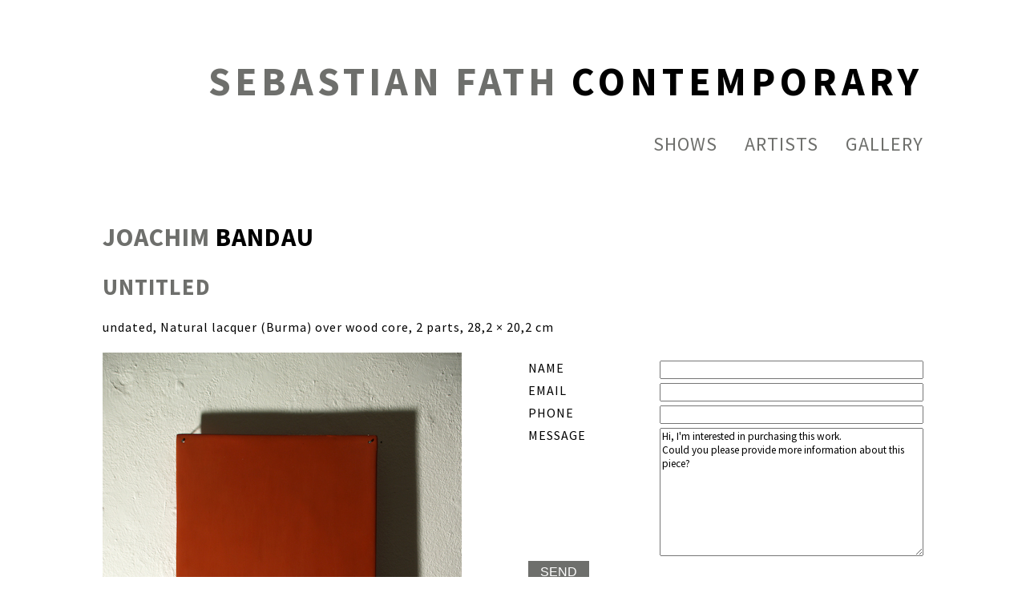

--- FILE ---
content_type: text/html; charset=UTF-8
request_url: https://fath-contemporary.de/en/artists/joachim-bandau/request/ot_1853
body_size: 4476
content:
<!DOCTYPE html>
<html lang="en">
<head>
    
    <meta http-equiv="Content-Type" content="text/html; charset=UTF-8" />
    <meta name="viewport" content="width=device-width, initial-scale=1" />
    <meta name="generator" content="http://www.artfilo.de" />
    <title>SEBASTIAN FATH CONTEMPORARY</title>
    <link type="text/css" href="/assets/css/main-min.css?version=1.0.1" rel="stylesheet" />
    <link type="text/css" href="/assets/css/lightgallery-min.css?version=1.0.1" rel="stylesheet" />
    <script src="/assets/js/min/jquery-3.4.1.slim.min.js?version=1.0.1"></script>
    <script src="/assets/js/min/jquery.lightgallery.js?version=1.0.1"></script>
    <script src="/assets/js/min/lg-video.min.js?version=1.0.1"></script>
    <script src="/assets/js/min/jquery.masonry.pkgd.min.js?version=1.0.1"></script>
    <script src="/assets/js/min/jquery.imagesloaded.pkgd.min.js?version=1.0.1"></script>
    <script  src="/assets/js/min/slippry.min.js?version=1.0.1"></script>
    <script async src="/assets/js/min/fath.js?version=1.0.1"></script>
    <link rel="apple-touch-icon" sizes="57x57" href="/assets/icons/sfc-icon-57x57.png?version=1.0.1" />
    <link rel="apple-touch-icon" sizes="60x60" href="/assets/icons/sfc-icon-60x60.png?version=1.0.1" />
    <link rel="apple-touch-icon" sizes="72x72" href="/assets/icons/sfc-icon-72x72.png?version=1.0.1" />
    <link rel="apple-touch-icon" sizes="76x76" href="/assets/icons/sfc-icon-76x76.png?version=1.0.1" />
    <link rel="apple-touch-icon" sizes="114x114" href="/assets/icons/sfc-icon-114x114.png?version=1.0.1" />
    <link rel="apple-touch-icon" sizes="120x120" href="/assets/icons/sfc-icon-120x120.png?version=1.0.1" />
    <link rel="apple-touch-icon" sizes="144x144" href="/assets/icons/sfc-icon-144x144.png?version=1.0.1" />
    <link rel="apple-touch-icon" sizes="152x152" href="/assets/icons/sfc-icon-152x152.png?version=1.0.1" />
    <link rel="apple-touch-icon" sizes="180x180" href="/assets/icons/sfc-icon-180x180.png?version=1.0.1" />
    <link rel="icon" type="image/png" sizes="192x192"  href="/assets/icons/sfc-icon-192x192.png?version=1.0.1" />
    <link rel="icon" type="image/png" sizes="32x32" href="/assets/icons/favicon-32x32.png?version=1.0.1" />
    <link rel="icon" type="image/png" sizes="96x96" href="/assets/icons/favicon-96x96.png?version=1.0.1" />
    <link rel="icon" type="image/png" sizes="16x16" href="/assets/icons/favicon-16x16.png?version=1.0.1" />
    <meta name="msapplication-TileColor" content="#ffffff" />
    <meta name="msapplication-TileImage" content="/assets/icons/sfc-icon-144x144.png?version=1.0.1" />
    <meta name="theme-color" content="#ffffff" />
    
<!-- Matomo (ARTfilo generated) -->
<script type="text/javascript">
  var _paq = window._paq = window._paq || [];
  /* tracker methods like "setCustomDimension" should be called before "trackPageView" */
  _paq.push(['trackPageView']);
  _paq.push(['enableLinkTracking']);
  (function() {
    var u="https://analytics.artfilo.com/piwik/";
    _paq.push(['setTrackerUrl', u+'matomo.php']);
    _paq.push(['setSiteId', '10']);
    var d=document, g=d.createElement('script'), s=d.getElementsByTagName('script')[0];
    g.type='text/javascript'; g.async=true; g.src=u+'matomo.js'; s.parentNode.insertBefore(g,s);
  })();
</script>
<!-- End Matomo Code -->
</head>
<body class="fath">

<div class="wrapper flow">
    <div id="logo">
        <a href="/en"><b>SEBASTIAN FATH <span>CONTEMPORARY</span></b></a>
    </div>
    <nav id="navigation">
                <a href="/en/shows">shows</a>
                <a href="/en/artists">Artists</a>
                <a href="/en/gallery">gallery</a>
            </nav>

    <div id="content">
        <!-- tmpl: artwork_ask_price.tpl -->

<div class="gallery">
            <h1>Joachim <span>Bandau</span></h1>
        <h2>Untitled</h2>
    <p class="details">undated, Natural lacquer (Burma) over wood core, 2 parts, 28,2 &times; 20,2 cm</p>

    <div class="contact.process col-2">
        <img src="/images/wwwartworkThumb-x1/P2152859-(7954A1C7-9C68-1004-8984-871068991234).jpg" class="scale-with-grid wp-post-image" alt="Joachim Bandau Untitled"
             title="Joachim Bandau Untitled">

        <form action="/en/artists/joachim-bandau/request/ot_1853/process" method="POST" class="anfrage-werk" name="anfrage-werk">
            <input type="hidden" name="c[artwork_id]" value="1853">
            <input type="hidden" name="csrf_token" value="W396eff341e08a5fb517e3234e304d3c">
            <div class="row resp-form-row ">
                <div class="col-md-12 contentblock" style=" ">
                    <div class=" content">
                        <div class="row">
                            <div class="form-group" data-info="">
                                <div class="col-sm-4">
                                    <label for="FLD_1498691868502_1498691868517" class="control-label">
                                        <span title="">NAME<span class="mymsg"></span></span>
                                    </label>
                                </div>
                                <div class="col-sm-8">
                                    <input type="text" name="c[lastname]" style="" value=""
                                           class="form-control resp-form" title="" placeholder=""
                                           id="FLD_1498691868502_1498691868517" tabindex="1" required="required">
                                </div>
                            </div>
                        </div>
                        <div class="row">
                            <div class="form-group" data-info="">
                                <div class="col-sm-4">
                                    <label for="FLD_1498691868502_1498691868535" class="control-label">
                                        <span title="">EMAIL<span class="mymsg"></span></span>
                                    </label>
                                </div>
                                <div class="col-sm-8">
                                    <input type="text" name="c[email]" style="" value=""
                                           class="form-control resp-form" title="" placeholder=""
                                           id="FLD_1498691868502_1498691868535" tabindex="2" required="required">
                                </div>
                            </div>
                        </div>
                        <div class="row">
                            <div class="form-group" data-info="">
                                <div class="col-sm-4">
                                    <label for="FLD_1498691868502_1498691868536" class="control-label">
                                        <span title="">PHONE<span class="mymsg"></span></span>
                                    </label>
                                </div>
                                <div class="col-sm-8">
                                    <input type="text" name="c[phone]" style="" value=""
                                           class="form-control resp-form" title="" placeholder=""
                                           id="FLD_1498691868502_1498691868536" tabindex="3">
                                </div>
                            </div>
                        </div>
                        <div class="row">
                            <div class="form-group" data-info="">
                                <div class="col-sm-4">
                                    <label for="FLD_1498691868502_1498691868540" class="control-label">
                                        <span title="">MESSAGE<span class="mymsg"></span></span>
                                    </label>
                                </div>
                                <div class="col-sm-8">
                                    <textarea name="c[comment]" class="form-control resp-form" style="min-height:10rem"
                                              title="" placeholder="" id="FLD_1498691868502_1498691868540"
                                              tabindex="4">Hi, I'm interested in purchasing this work.
Could you please provide more information about this piece?</textarea>
                                </div>
                            </div>
                        </div>
                        <button type="submit" class="btn btn-default pull-right form-button-" name="B1498691868553"
                                value="yes">SEND
                        </button>
                    </div>
                </div>
            </div>
        </form>
    </div>
</div> <!-- end gallery -->
    </div> <!-- end content -->
</div> <!-- end wrapper -->

<footer>
    <div class="wrapper">
        <div class="artists">
            <ul>
                                <li><a href="/en/artists/hermann-abrell">Hermann <span>Abrell</span></a></li>
                                <li><a href="/en/artists/marc-angeli">Marc <span>Angeli</span></a></li>
                                <li><a href="/en/artists/joachim-bandau">Joachim <span>Bandau</span></a></li>
                                <li><a href="/en/artists/nicolo-baraggioli">Nicolò <span>Baraggioli</span></a></li>
                                <li><a href="/en/artists/robert-barta">Robert <span>Barta</span></a></li>
                                <li><a href="/en/artists/jan-bernstein">Jan <span>Bernstein</span></a></li>
                                <li><a href="/en/artists/victor-bonato">Victor <span>Bonato</span></a></li>
                                <li><a href="/en/artists/rob-bouwman">Rob <span>Bouwman</span></a></li>
                                <li><a href="/en/artists/bertrand-fournier">Bertrand <span>Fournier</span></a></li>
                                <li><a href="/en/artists/alfonso-fratteggiani-bianchi">Alfonso <span>Fratteggiani Bianchi</span></a></li>
                                <li><a href="/en/artists/angela-glajcar">Angela <span>Glajcar</span></a></li>
                                <li><a href="/en/artists/joachim-grommek">Joachim <span>Grommek</span></a></li>
                                <li><a href="/en/artists/barbara-hindahl">Barbara <span>Hindahl</span></a></li>
                                <li><a href="/en/artists/nan-hoover">Nan <span>Hoover</span></a></li>
                                <li><a href="/en/artists/lev-keshin">Lev <span>Khesin</span></a></li>
                                <li><a href="/en/artists/andreas-kocks">Andreas <span>Kocks</span></a></li>
                                <li><a href="/en/artists/peter-krauskopf">Peter <span>Krauskopf</span></a></li>
                                <li><a href="/en/artists/gerold-miller">Gerold <span>Miller</span></a></li>
                                <li><a href="/en/artists/lothar-quinte">Lothar <span>Quinte</span></a></li>
                                <li><a href="/en/artists/dirk-rathke">Dirk <span>Rathke</span></a></li>
                                <li><a href="/en/artists/kai-richter">Kai <span>Richter</span></a></li>
                                <li><a href="/en/artists/rolf-rose">Rolf <span>Rose</span></a></li>
                                <li><a href="/en/artists/bernhard-sandfort">Bernhard <span>Sandfort</span></a></li>
                                <li><a href="/en/artists/kenichiro-taniguchi">Ken'ichiro <span>Taniguchi</span></a></li>
                                <li><a href="/en/artists/jan-van-munster">Jan <span>van Munster</span></a></li>
                                <li><a href="/en/artists/jan-maarten-voskuil">Jan Maarten <span>Voskuil</span></a></li>
                                <li><a href="/en/artists/ludwig-wilding">Ludwig <span>Wilding</span></a></li>
                                <li><a href="/en/artists/martin-willing">Martin <span>Willing</span></a></li>
                                <li><a href="/en/artists/peter-wuethrich">Peter <span>Wüthrich</span></a></li>
                            </ul>
        </div>

        <div class="contacts">
            <span class="footer-logo"><b>SEBASTIAN FATH CONTEMPORARY</b></span><br />
            <a class="directions" href="https://www.google.de/maps/dir//Werderstra%C3%9Fe+38,+68165+Mannheim/@49.4839608,8.4113992,12z/data=!4m9!4m8!1m0!1m5!1m1!1s0x4797ce9f3a281d5d:0x989ae161241e27c2!2m2!1d8.4814387!2d49.4839819!3e0" target="_blank" title="Directions" rel="noopener">Werderstr. 38 | D-68165 Mannheim</a><br />
            <a href="tel:+496217644400">+49 621 76 444 00</a><br />
            <a href="javascript:linkTo_UnCryptMailto('nbjmup;jogpAgbui.dpoufnqpsbsz/ef');">info@fath-contemporary.de</a><br />
            THU/FRI 2-7 PM<br />
            SAT 12-4 PM<br />
            OR BY APPOINTMENT
        </div>
        <div class="newsletter">
            <a href="https://my.sendinblue.com/users/subscribe/js_id/2p7ot/id/1" target="_blank"><b>NEWSLETTER</b></a>
        </div>
        <div class="socials"><a href="https://www.artsy.net/sebastian-fath-contemporary" target="_blank" aria-label="Link to artsy.net" rel="noopener"><div><svg width="100%" height="100%" xmlns="http://www.w3.org/2000/svg" viewBox="0 0 40 40"><g fill="#999999" fill-rule="evenodd"><path d="M0 39.954h39.845V.111H0v39.843zm36.978-2.867h-6.03v-7.853H28.08v7.853H2.867V2.977h34.111v34.11z"></path><path d="M16.068 7.096h-3.163L7.05 22.172h3.028l1.581-4.228h5.677l1.557 4.228h3.03L16.068 7.096zm-3.526 8.295l1.945-5.246 1.92 5.246h-3.865z"></path></g></svg></div></a><a href="https://www.instagram.com/sebastian_fath_contemporary/" target="_blank" aria-label="Link to instagram" rel="noopener"><div><svg width="100%" height="100%" xmlns="http://www.w3.org/2000/svg" viewBox="0 0 512 512"><path style="fill:#999999" d="M256,49.471c67.266,0,75.233.257,101.8,1.469,24.562,1.121,37.9,5.224,46.778,8.674a78.052,78.052,0,0,1,28.966,18.845,78.052,78.052,0,0,1,18.845,28.966c3.45,8.877,7.554,22.216,8.674,46.778,1.212,26.565,1.469,34.532,1.469,101.8s-0.257,75.233-1.469,101.8c-1.121,24.562-5.225,37.9-8.674,46.778a83.427,83.427,0,0,1-47.811,47.811c-8.877,3.45-22.216,7.554-46.778,8.674-26.56,1.212-34.527,1.469-101.8,1.469s-75.237-.257-101.8-1.469c-24.562-1.121-37.9-5.225-46.778-8.674a78.051,78.051,0,0,1-28.966-18.845,78.053,78.053,0,0,1-18.845-28.966c-3.45-8.877-7.554-22.216-8.674-46.778-1.212-26.564-1.469-34.532-1.469-101.8s0.257-75.233,1.469-101.8c1.121-24.562,5.224-37.9,8.674-46.778A78.052,78.052,0,0,1,78.458,78.458a78.053,78.053,0,0,1,28.966-18.845c8.877-3.45,22.216-7.554,46.778-8.674,26.565-1.212,34.532-1.469,101.8-1.469m0-45.391c-68.418,0-77,.29-103.866,1.516-26.815,1.224-45.127,5.482-61.151,11.71a123.488,123.488,0,0,0-44.62,29.057A123.488,123.488,0,0,0,17.3,90.982C11.077,107.007,6.819,125.319,5.6,152.134,4.369,179,4.079,187.582,4.079,256S4.369,333,5.6,359.866c1.224,26.815,5.482,45.127,11.71,61.151a123.489,123.489,0,0,0,29.057,44.62,123.486,123.486,0,0,0,44.62,29.057c16.025,6.228,34.337,10.486,61.151,11.71,26.87,1.226,35.449,1.516,103.866,1.516s77-.29,103.866-1.516c26.815-1.224,45.127-5.482,61.151-11.71a128.817,128.817,0,0,0,73.677-73.677c6.228-16.025,10.486-34.337,11.71-61.151,1.226-26.87,1.516-35.449,1.516-103.866s-0.29-77-1.516-103.866c-1.224-26.815-5.482-45.127-11.71-61.151a123.486,123.486,0,0,0-29.057-44.62A123.487,123.487,0,0,0,421.018,17.3C404.993,11.077,386.681,6.819,359.866,5.6,333,4.369,324.418,4.079,256,4.079h0Z"/> <path style="fill:#999999" d="M256,126.635A129.365,129.365,0,1,0,385.365,256,129.365,129.365,0,0,0,256,126.635Zm0,213.338A83.973,83.973,0,1,1,339.974,256,83.974,83.974,0,0,1,256,339.973Z"/> <circle style="fill:#999999" cx="390.476" cy="121.524" r="30.23"/></svg></div></a><a href="https://www.facebook.com/SebastianFathContemporary/" target="_blank" aria-label="Link to facebook" rel="noopener"><div><svg width="100%" height="100%" data-name="Layer 1" xmlns="http://www.w3.org/2000/svg" viewBox="0 0 100 100"><path d="M94.48 0h-89A5.52 5.52 0 0 0 0 5.52v89A5.52 5.52 0 0 0 5.52 100h47.9V61.33h-13V46.19h13V35.05c0-12.91 7.89-19.95 19.41-19.95a104.57 104.57 0 0 1 11.64.6v13.5h-7.94c-6.27 0-7.49 3-7.49 7.35v9.64H84l-2 15.14H69V100h25.48a5.52 5.52 0 0 0 5.52-5.52v-89A5.52 5.52 0 0 0 94.48 0z" fill="#999"/><path d="M69 100V61.33h13l2-15.14H69v-9.64c0-4.37 1.22-7.35 7.49-7.35h7.94V15.7a104.57 104.57 0 0 0-11.64-.6c-11.52 0-19.41 7-19.41 19.95v11.14h-13v15.14h13V100z" fill="#fff"/></svg></div></a></div>
        <div class="metanavi">
                        <a href="/en/gallery/imprint">imprint</a> |                         <a href="/en/gallery/privacy">privacy policy</a>                    </div>
        <div class="sfc">SFC</div>
    </div>
</footer>



</body>
</html>

--- FILE ---
content_type: text/css
request_url: https://fath-contemporary.de/assets/css/main-min.css?version=1.0.1
body_size: 21057
content:
@keyframes left-right{0%{transform:translateY(-20%) translateX(-10%)}100%{transform:translateY(0%) translateX(10%)}}@keyframes right-left{0%{transform:translateY(0%) translateX(10%)}100%{transform:translateY(-20%) translateX(-10%)}}.sy-box.sy-loading{background:url("/assets/img/loading.gif") 50% 50% no-repeat;background-size:32px;min-height:40px}.sy-box.sy-loading .sy-slides-wrap,.sy-box.sy-loading .sy-pager{visibility:hidden}.sy-slides-wrap{position:relative;height:100%;height:-webkit-calc((100vw - 10vw - 10vw) / 16 * 9) ;height:-moz-calc((100vw - 10vw - 10vw) / 16 * 9) ;height:-o-calc((100vw - 10vw - 10vw) / 16 * 9) ;height:calc((100vw - 10vw - 10vw) / 16 * 9);width:100%}.sy-slides-wrap:hover .sy-controls{display:block}.sy-slides-crop{height:100%;width:100%;position:absolute;overflow:hidden}.sy-list{width:100%;height:100%;list-style:none;margin:0;padding:0;position:absolute}.sy-list.horizontal{transition:left ease}.sy-list.vertical{transition:top ease}.sy-slide{position:absolute;width:100%;z-index:2}.sy-slide.kenburns{width:140%;left:-20%}.sy-slide.kenburns.useCSS{transition-property:opacity}.sy-slide.kenburns.useCSS.sy-ken:nth-child(1n){animation-name:left-right;animation-fill-mode:forwards}.sy-slide.kenburns.useCSS.sy-ken:nth-child(2n){animation-name:right-left;animation-fill-mode:forwards}.sy-slide.sy-active{z-index:3}.sy-slide>img{margin:0;padding:0;display:block;width:100%;border:0}.sy-slide>a{margin:0;padding:0;display:block;width:100%}.sy-slide>a>img{margin:0;padding:0;display:block;width:100%;border:0}.sy-controls{display:none;list-style:none;height:100%;width:100%;position:absolute;padding:0;margin:0}.sy-controls li{position:absolute;width:10%;min-width:4.2em;height:100%;z-index:33}.sy-controls li.sy-prev{left:0;top:0}.sy-controls li.sy-prev a:after{background-position:-5% 0}.sy-controls li.sy-next{right:0;top:0}.sy-controls li.sy-next a:after{background-position:105% 0}.sy-controls li a{position:relative;width:100%;height:100%;display:block;text-indent:-9999px}.sy-controls li a:link,.sy-controls li a:visited{opacity:0.4}.sy-controls li a:hover,.sy-controls li a:focus{opacity:0.8;outline:none}.sy-controls li a:after{content:"";background-image:url("/assets/img/arrows.svg");background-repeat:no-repeat;background-size:cover;text-align:center;text-indent:0;line-height:2.8em;color:#111;font-weight:800;position:absolute;background-color:#fff;width:2.8em;height:2.8em;left:50%;top:50%;margin-top:-1.4em;margin-left:-1.4em;border-radius:50%}@media only screen and (max-device-width: 600px){.sy-controls{display:block}.sy-controls li{min-width:2.1em}.sy-controls li a:after{width:1.4em;height:1.4em;margin-top:-.7em;margin-left:-.7em}}.sy-caption-wrap{position:absolute;bottom:2em;z-index:12;left:50%}.sy-caption-wrap .sy-caption{position:relative;left:-50%;background-color:rgba(0,0,0,0.54);color:#fff;padding:0.4em 1em;border-radius:1.2em}.sy-caption-wrap .sy-caption a:link,.sy-caption-wrap .sy-caption a:visited{color:#000;font-weight:600;text-decoration:none}.sy-caption-wrap .sy-caption a:hover,.sy-caption-wrap .sy-caption a:focus{text-decoration:underline}@media only screen and (max-device-width: 600px), screen and (max-width: 600px){.sy-caption-wrap{left:0;bottom:0.4em}.sy-caption-wrap .sy-caption{left:0;padding:0.2em 0.4em;font-size:0.92em;border-radius:0}}.sy-pager{clear:both;display:block;width:100%;margin:1em 0 0;padding:0;list-style:none;text-align:center;position:relative;}.sy-pager li{display:inline-block;width:1.2em;height:1.2em;margin:0 1em 0 0;border-radius:50%}.sy-pager li.sy-active a{background-color:#000}.sy-pager li a{width:100%;height:100%;display:block;background-color:#6e6f6c;text-indent:-9999px;background-size:2em;border-radius:50%}.sy-pager li a:link,.sy-pager li a:visited{opacity:1.0}.sy-pager li a:hover,.sy-pager li a:focus{opacity:0.6}.sy-filler{width:100%}.sy-filler.ready{transition:padding 600ms ease}html{box-sizing:border-box;font-size:16px}*,*:before,*:after{box-sizing:inherit}body,p,ol,ul{margin:0;padding:0;font-weight:normal}ul{list-style:none}img{max-width:100%;height:auto;border:0}body{background:#fff;text-align:center}h1,h2,h3{text-transform:uppercase;font-weight:bold}h1{color:#6e6f6c}h1 .date{color:#6e6f6c !important;font-size:-webkit-calc(12px + 6 * ((100vw - 320px) / 680)) ;font-size:-moz-calc(12px + 6 * ((100vw - 320px) / 680)) ;font-size:-o-calc(12px + 6 * ((100vw - 320px) / 680)) ;font-size:calc(12px + 6 * ((100vw - 320px) / 680));line-height:-webkit-calc(20px + 6 * ((100vw - 320px) / 680)) ;line-height:-moz-calc(20px + 6 * ((100vw - 320px) / 680)) ;line-height:-o-calc(20px + 6 * ((100vw - 320px) / 680)) ;line-height:calc(20px + 6 * ((100vw - 320px) / 680));font-weight:normal}h1 .title{font-size:-webkit-calc(20px + 6 * ((100vw - 320px) / 680)) ;font-size:-moz-calc(20px + 6 * ((100vw - 320px) / 680)) ;font-size:-o-calc(20px + 6 * ((100vw - 320px) / 680)) ;font-size:calc(20px + 6 * ((100vw - 320px) / 680));line-height:-webkit-calc(30px + 6 * ((100vw - 320px) / 680)) ;line-height:-moz-calc(30px + 6 * ((100vw - 320px) / 680)) ;line-height:-o-calc(30px + 6 * ((100vw - 320px) / 680)) ;line-height:calc(30px + 6 * ((100vw - 320px) / 680))}h1 .subtitle{color:#6e6f6c !important;font-size:-webkit-calc(14px + 6 * ((100vw - 320px) / 680)) ;font-size:-moz-calc(14px + 6 * ((100vw - 320px) / 680)) ;font-size:-o-calc(14px + 6 * ((100vw - 320px) / 680)) ;font-size:calc(14px + 6 * ((100vw - 320px) / 680));line-height:-webkit-calc(20px + 6 * ((100vw - 320px) / 680)) ;line-height:-moz-calc(20px + 6 * ((100vw - 320px) / 680)) ;line-height:-o-calc(20px + 6 * ((100vw - 320px) / 680)) ;line-height:calc(20px + 6 * ((100vw - 320px) / 680));font-weight:normal}h1 span{color:#000}@media (max-width: 400px){h1{font-size:-webkit-calc(100% + 10px) ;font-size:-moz-calc(100% + 10px) ;font-size:-o-calc(100% + 10px) ;font-size:calc(100% + 10px);line-height:-webkit-calc(100%) ;line-height:-moz-calc(100%) ;line-height:-o-calc(100%) ;line-height:calc(100%)}}h2{margin:40px 0 20px 0;color:#6e6f6c;font-size:-webkit-calc(20px + 6 * ((100vw - 320px) / 680)) ;font-size:-moz-calc(20px + 6 * ((100vw - 320px) / 680)) ;font-size:-o-calc(20px + 6 * ((100vw - 320px) / 680)) ;font-size:calc(20px + 6 * ((100vw - 320px) / 680))}h2 span{color:#000}h3{font-size:14px;line-height:16px;color:#6e6f6c !important;margin:10px 0 20px 0}h3 .date,h3 .subtitle{font-size:-webkit-calc(4px + 6 * ((100vw - 320px) / 680)) !important;font-size:-moz-calc(4px + 6 * ((100vw - 320px) / 680)) !important;font-size:-o-calc(4px + 6 * ((100vw - 320px) / 680)) !important;font-size:calc(4px + 6 * ((100vw - 320px) / 680));line-height:-webkit-calc(9px + 6 * ((100vw - 320px) / 680)) !important;line-height:-moz-calc(9px + 6 * ((100vw - 320px) / 680)) !important;line-height:-o-calc(9px + 6 * ((100vw - 320px) / 680)) !important;line-height:calc(9px + 6 * ((100vw - 320px) / 680));color:#6e6f6c;font-weight:normal}@media (max-width: 980px){h3 .date,h3 .subtitle{font-size:-webkit-calc(10px + 6 * ((100vw - 320px) / 680)) !important;font-size:-moz-calc(10px + 6 * ((100vw - 320px) / 680)) !important;font-size:-o-calc(10px + 6 * ((100vw - 320px) / 680)) !important;font-size:calc(10px + 6 * ((100vw - 320px) / 680))}}h3 .title{color:#000 !important;font-weight:bold;font-size:-webkit-calc(10px + 6 * ((100vw - 320px) / 680)) ;font-size:-moz-calc(10px + 6 * ((100vw - 320px) / 680)) ;font-size:-o-calc(10px + 6 * ((100vw - 320px) / 680)) ;font-size:calc(10px + 6 * ((100vw - 320px) / 680));line-height:-webkit-calc(15px + 6 * ((100vw - 320px) / 680)) ;line-height:-moz-calc(15px + 6 * ((100vw - 320px) / 680)) ;line-height:-o-calc(15px + 6 * ((100vw - 320px) / 680)) ;line-height:calc(15px + 6 * ((100vw - 320px) / 680))}@media (max-width: 980px){h3 .title{font-size:-webkit-calc(16px + 6 * ((100vw - 320px) / 680)) ;font-size:-moz-calc(16px + 6 * ((100vw - 320px) / 680)) ;font-size:-o-calc(16px + 6 * ((100vw - 320px) / 680)) ;font-size:calc(16px + 6 * ((100vw - 320px) / 680));line-height:-webkit-calc(20px + 6 * ((100vw - 320px) / 680)) ;line-height:-moz-calc(20px + 6 * ((100vw - 320px) / 680)) ;line-height:-o-calc(20px + 6 * ((100vw - 320px) / 680)) ;line-height:calc(20px + 6 * ((100vw - 320px) / 680))}}a:link,a:visited,a:focus{text-decoration:none;outline:0;color:#A7A7A7}a:hover{opacity:0.8}.clearfix:after{clear:both}.clearfix:before,.clearfix:after{content:'\0020';display:block;overflow:hidden;visibility:hidden;width:0;height:0}a,footer button{transition:all 0.5s ease}@font-face{font-family:'Mada';font-style:normal;font-weight:400;src:url("../fonts/mada-v7-latin-regular.eot");src:local("Mada Regular"),local("Mada-Regular"),url("../fonts/mada-v7-latin-regular.eot?#iefix") format("embedded-opentype"),url("../fonts/mada-v7-latin-regular.woff2") format("woff2"),url("../fonts/mada-v7-latin-regular.woff") format("woff"),url("../fonts/mada-v7-latin-regular.ttf") format("truetype"),url("../fonts/mada-v7-latin-regular.svg#Mada") format("svg")}@font-face{font-family:'Mada';font-style:normal;font-weight:700;src:url("../fonts/mada-v7-latin-700.eot");src:local("Mada Bold"),local("Mada-Bold"),url("../fonts/mada-v7-latin-700.eot?#iefix") format("embedded-opentype"),url("../fonts/mada-v7-latin-700.woff2") format("woff2"),url("../fonts/mada-v7-latin-700.woff") format("woff"),url("../fonts/mada-v7-latin-700.ttf") format("truetype"),url("../fonts/mada-v7-latin-700.svg#Mada") format("svg")}body{font-family:"Mada", Arial, Helvetica, sans-serif;font-size:100%;letter-spacing:1px;-webkit-font-smoothing:antialiased;-moz-osx-font-smoothing:grayscale;font-smooth:3px}#logo{text-align:right;margin-top:80px;margin-bottom:36px}@media (max-width: 400px){#logo{text-align:center}}#logo a{font-size:34px;font-size:-webkit-calc(100% + 34px) ;font-size:-moz-calc(100% + 34px) ;font-size:-o-calc(100% + 34px) ;font-size:calc(100% + 34px);line-height:-webkit-calc(100% - 1px) ;line-height:-moz-calc(100% - 1px) ;line-height:-o-calc(100% - 1px) ;line-height:calc(100% - 1px);color:#6e6f6c;letter-spacing:5px}@media (max-width: 980px){#logo a{font-size:-webkit-calc(100% + 21px) ;font-size:-moz-calc(100% + 21px) ;font-size:-o-calc(100% + 21px) ;font-size:calc(100% + 21px)}}@media (max-width: 400px){#logo a{font-size:-webkit-calc(100% + 10px) ;font-size:-moz-calc(100% + 10px) ;font-size:-o-calc(100% + 10px) ;font-size:calc(100% + 10px)}}#logo a span{color:#000;letter-spacing:5.8px}.metanavi{text-align:right;font-size:11px;padding-bottom:40px;letter-spacing:0px;padding-top:10px;text-transform:uppercase}.metanavi a{color:#aaa}.metanavi a:visited{color:#aaa}.metanavi a:hover{color:#666}.metanavi a:active{color:#1ff}.metanavi a:focus{color:#1ff}#navigation{padding-bottom:60px;text-align:right}@media (max-width: 400px){#navigation{text-align:center}}#navigation a{margin-right:30px;border-bottom-width:2px;border-bottom-style:solid;border-bottom-color:#fff;font-size:24px;text-transform:uppercase}@media (max-width: 400px){#navigation a{font-size:18px}}#navigation a:last-child{margin-right:0}#navigation a:hover #navigation a.aktiv{margin-bottom:10px;border-bottom-width:2px;border-bottom-style:solid;border-bottom-color:#eee}#navigation a{color:#6e6f6c}#navigation a:visited{color:#6e6f6c}#navigation a:hover{color:#666}#navigation a:active{color:#6e6f6c}#navigation a:focus{color:#6e6f6c}#past-shows,#sub-navigation{margin-bottom:40px}#past-shows ul,#sub-navigation ul{list-style-type:none}#past-shows ul li,#sub-navigation ul li{display:inline-block;font-size: -webkit-calc(4px + 6 * ((100vw - 320px) / 680)) !important;font-size: -moz-calc(4px + 6 * ((100vw - 320px) / 680)) !important;font-size: -o-calc(4px + 6 * ((100vw - 320px) / 680)) !important;font-size: calc(4px + 6 * ((100vw - 320px) / 680));}@media (max-width: 980px){#past-shows ul li,#sub-navigation ul li{font-size:14px;}}#past-shows ul li.active a,#sub-navigation ul li.active a{color:#000}#past-shows ul li a:hover,#sub-navigation ul li a:hover{color:#000}#sub-navigation{text-align:right}#sub-navigation ul li{display:list-item}.wrapper{margin:0 auto;text-align:left;padding:0 10%}@media (max-width: 980px){.wrapper{width:100%;padding:0 5%}}.flow{z-index:0;position:relative;margin-bottom:80vh;min-height:100vh;opacity:1;overflow:hidden;background-color:#fff;box-shadow:rgba(0,0,0,0.4) 0px 10px 20px}@media (max-width: 768px){.flow{margin-bottom:95vh;padding-bottom:30px}}.flow:after{content:" "}#content{max-width:1400px;margin:0 auto 50px auto}.col-2{column-count:2;column-gap:3vw;text-align: justify;hyphens: auto;}@media (max-width: 980px){.col-2{column-count:1}}.grid.col-3:not(.masonry) .grid-item{width:32%;background:#fff !important;margin-bottom:40px;position:relative;float:left}.grid.col-3:not(.masonry) .grid-item:nth-of-type(3n+1){margin-right:2%}.grid.col-3:not(.masonry) .grid-item:nth-of-type(3n+2){margin-right:2%}.grid.col-3:not(.masonry) .grid-item:last-child:after{content:"";clear:left}.grid.col-3:not(.masonry) .grid-item .image_wrapper{position:relative;width:100%;height:-webkit-calc((((100vw - 20vw ) / 3) - 4vw ) * 9 / 16) !important;height:-moz-calc((((100vw - 20vw ) / 3) - 4vw ) * 9 / 16) !important;height:-o-calc((((100vw - 20vw ) / 3) - 4vw ) * 9 / 16) !important;height:calc((((100vw - 20vw ) / 3) - 4vw ) * 9 / 16);overflow:hidden !important}.grid.col-3:not(.masonry) .grid-item .image_wrapper img{position:absolute;object-fit:cover;width:100%;height:auto}@media (max-width: 980px){.grid.col-3:not(.masonry) .grid-item .image_wrapper{height:calc((100vw - 20vw ) / 16 * 9) !important}}@media (max-width: 980px){.grid.col-3:not(.masonry) .grid-item{width:100%;margin:0 0 20px;clear:left}}.grid.col-3:not(.masonry) .grid-item:nth-of-type(3n+4){clear:left}.grid.col-3.masonry .grid-item{margin-bottom:10px;margin-bottom:1.6vw;width:32%}@media (max-width: 980px){.grid.col-3.masonry .grid-item{width:100%;margin:0 0 20px;clear:left}}.grid.col-3.masonry .grid-item .image_wrapper{height:100% !important}.grid.col-3 .grid-sizer{width:32%}.grid.col-3 .gutter-sizer{width:2%}.further .grid.col-3:not(.masonry) .grid-item{margin-bottom:0}.further .grid-item h3{margin-bottom:0}footer{clear:both;letter-spacing:3px;color:#fff;background:#000;width:100%;font-size:94%;font-size:16px;line-height:130%;line-height:20px;margin-top:40px;padding-top:100vh;position:fixed;z-index:-1;bottom:0;left:0;right:0}footer .artists ul{text-align:right;list-style-type:none;margin-bottom:50px}@media (max-width: 980px) and (orientation: portrait){footer .artists ul{display:none}}@media (max-width: 1200px) and (orientation: landscape){footer .artists ul{display:none}}footer .artists ul li{display:inline}footer .artists ul li a{color:#999 !important}footer .artists ul li a span{color:#fff}footer a{color:#fff !important}footer .contacts{float:right;width:50%;text-align:right;line-height:140%}@media (max-width: 980px){footer .contacts{font-size:16px;padding-bottom:20px}}@media (max-width: 980px) and (orientation: portrait){footer .contacts{width:100%;text-align:left}}@media (max-width: 980px) and (orientation: landscape){footer .contacts{width:49%;padding-bottom:0;font-size:13px}}footer .contacts .footer-logo{font-size:24px}footer .contacts .directions:before{content:'➤';opacity:0.5}footer .newsletter{width:50%;text-align:center}@media (max-width: 980px){footer .newsletter{margin-bottom:0}}@media (max-width: 980px) and (orientation: portrait){footer .newsletter{width:100%}}@media (max-width: 980px) and (orientation: landscape){footer .newsletter{width:49%;padding-top:40px}}footer .newsletter form{text-align:center;width:50%;display:block;margin:0 auto}@media (max-width: 980px){footer .newsletter form{width:100%}}footer .newsletter #email{padding:4px;font-size:16px;color:#6e6f6c;width:74%;min-width:auto;border:1px solid #999;border-top-left-radius:3px;border-bottom-left-radius:3px;border-top-right-radius:0;border-bottom-right-radius:0}@media (max-width: 980px) and (orientation: portrait){footer .newsletter #email{width:100%}}@media (max-width: 768px) and (orientation: portrait){footer .newsletter #email{width:60%}}footer .newsletter .button{color:#fff;background:#999;margin:0;padding:2px 0 3px 0;padding:6px 0;font-size:16px;font-size:14px;cursor:pointer;border:none;width:13%;border-top-right-radius:3px;border-bottom-right-radius:3px}@media (max-width: 980px){footer .newsletter .button{padding:2px 0 3px 0;padding:5px 0;font-size:16px}}@media (max-width: 768px) and (orientation: portrait){footer .newsletter .button{width:20%}}footer .newsletter .button:hover{opacity:0.6}footer .socials{width:49%;float:left;text-align:center;margin-top:20px}@media (max-width: 980px) and (orientation: portrait){footer .socials{width:100%}}@media (max-width: 980px) and (orientation: landscape){footer .socials{width:49%}}footer .socials a{display:inline-table}footer .socials a:hover{opacity:0.6}footer .socials a>div{height:30px;width:30px;margin:0 5px}@media (max-width: 980px) and (orientation: portrait){footer .socials a>div{height:25px;width:25px;margin:0 10px}}footer .metanavi{margin-top:20px;float:left;width:49%;text-align:center}@media (max-width: 980px){footer .metanavi{font-size:13px;margin-top:0}}@media (max-width: 980px) and (orientation: portrait){footer .metanavi{width:100%}}@media (max-width: 980px) and (orientation: landscape){footer .metanavi{width:49%;padding-bottom:15px}}@media (max-width: 400px){footer .metanavi{padding-bottom:20px;padding-bottom:0}}footer .sfc{clear:both;text-align:right;font-weight:700;font-size:-webkit-calc(100px + 20 * ((100vw - 220px) / 200)) ;font-size:-moz-calc(100px + 20 * ((100vw - 220px) / 200)) ;font-size:-o-calc(100px + 20 * ((100vw - 220px) / 200)) ;font-size:calc(100px + 20 * ((100vw - 220px) / 200));line-height:-webkit-calc(100px + 20 * ((100vw - 220px) / 200)) !important;line-height:-moz-calc(100px + 20 * ((100vw - 220px) / 200)) !important;line-height:-o-calc(100px + 20 * ((100vw - 220px) / 200)) !important;line-height:calc(100px + 20 * ((100vw - 220px) / 200));padding:0;margin:0}@media (max-width: 980px) and (orientation: landscape){footer .sfc{font-size:85px;line-height:115px !important}}.sy-slides-wrap{height:-webkit-calc((100vw - 10vw - 10vw + 1400px) / 16 * 9) ;height:-moz-calc((100vw - 10vw - 10vw + 1400px) / 16 * 9) ;height:-o-calc((100vw - 10vw - 10vw + 1400px) / 16 * 9) ;height:calc((100vw - 10vw - 10vw + 1400px) / 16 * 9);height:-webkit-calc((100vw - 10vw - 10vw) / 16 * 9) ;height:-moz-calc((100vw - 10vw - 10vw) / 16 * 9) ;height:-o-calc((100vw - 10vw - 10vw) / 16 * 9) ;height:calc((100vw - 10vw - 10vw) / 16 * 9);max-height:787px}@media (max-width: 980px){.sy-slides-wrap{height:-webkit-calc((100vw - 10vw - 10vw) / 16 * 8) ;height:-moz-calc((100vw - 10vw - 10vw) / 16 * 8) ;height:-o-calc((100vw - 10vw - 10vw) / 16 * 8) ;height:calc((100vw - 10vw - 10vw) / 16 * 8)}}.sy-pager li{width:1em;height:1em}.sy-controls li {display:none;}.sy-box:nth-child(2){margin-top:40px}.bu{color:#fff;margin-bottom:12px}.lg-close.lg-icon{font-size:30px}.lg-outer .lg{height:80% !important}.lg-toolbar{background-color:transparent !important}.masonry img{cursor:pointer}.btn{background-color:#6e6f6c;border:none;color:#fff;padding:5px 15px;text-align:center;text-decoration:none;display:inline-block;font-size:16px;cursor:pointer}textarea,input{font-family:'Mada', Arial, sans-serif;font-weight:400}.text-content{line-height:-webkit-calc(100% - 7px) ;line-height:-moz-calc(100% - 7px) ;line-height:-o-calc(100% - 7px) ;line-height:calc(100% - 7px);margin-bottom:50px}.upcoming{width:100%;margin:80px 0;padding:0;clear:both}.upcoming a{transition:opacity .5s ease-out;-moz-transition:opacity .5s ease-out;-webkit-transition:opacity .5s ease-out;-o-transition:opacity .5s ease-out}.upcoming a:hover{opacity:0.8}@media (max-width: 400px){.grid.title{line-height:-webkit-calc(26px + 5 * ((100vw - 320px) / 680)) ;line-height:-moz-calc(26px + 5 * ((100vw - 320px) / 680)) ;line-height:-o-calc(26px + 5 * ((100vw - 320px) / 680)) ;line-height:calc(26px + 5 * ((100vw - 320px) / 680))}.grid.subtitle{line-height:-webkit-calc(18px + 6 * ((100vw - 320px) / 680)) ;line-height:-moz-calc(18px + 6 * ((100vw - 320px) / 680)) ;line-height:-o-calc(18px + 6 * ((100vw - 320px) / 680)) ;line-height:calc(18px + 6 * ((100vw - 320px) / 680))}}.press{margin-top:40px}.artists h3 {font-size: -webkit-calc(10px + 6 * ((100vw - 320px) / 680));font-size: -moz-calc(10px + 6 * ((100vw - 320px) / 680));font-size: -o-calc(10px + 6 * ((100vw - 320px) / 680));font-size: calc(10px + 6 * ((100vw - 320px) / 680));}@media (max-width:980px){.artists h3{font-size:18px;}}.artists .name{color:#000}.further{clear:both;margin-bottom:50px}.further .col-3.grid .grid-item:last-child{padding-bottom:40px}.cv{padding-bottom:40px}.row{clear:left;padding-top:5px}.col-sm-4{float:left;width:calc((100% / 12) * 4)}.col-sm-8{float:left;width:calc((100% / 12) * 8)}.form-group input[type="text"],.form-group textarea{width:100%}.gallery-view{clear:both;margin-bottom:50px}.gallery h1 + h2 {margin:20px 0}.gallery .details {margin-bottom:20px;}
.contacts{
    text-transform: uppercase;
}
.sy-filler{
    display:none;
}
.artists .surname{
    color: #6e6f6c !important;
}

/*# sourceMappingURL=main-min.css.map */

--- FILE ---
content_type: text/javascript
request_url: https://fath-contemporary.de/assets/js/min/fath.js?version=1.0.1
body_size: 224
content:
function UnCryptMailto(s) {
    var n = 0;
    var r = "";
    for (var i = 0; i < s.length; i++) {
        n = s.charCodeAt( i );
        if(n >= 8364) {
            n = 128;
        }
        r += String.fromCharCode(n - 1);
    }
    return r;
}
function linkTo_UnCryptMailto(s) {
    location.href=UnCryptMailto(s);
}